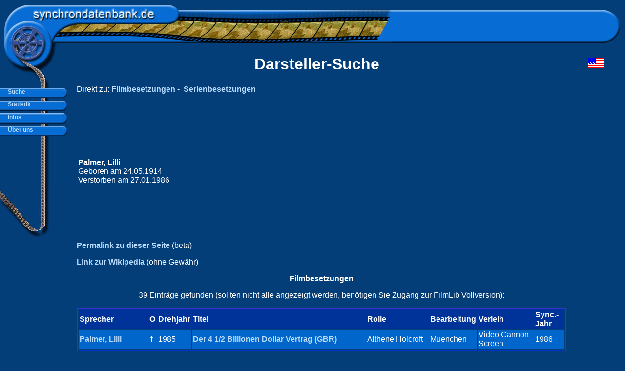

--- FILE ---
content_type: text/html; charset=UTF-8
request_url: https://synchrondatenbank.de/actor.php
body_size: 6907
content:
<!DOCTYPE html PUBLIC "-//W3C//DTD HTML 4.01 Transitional//EN">
<html>
<head>
    <base href="/">
    <title>Suche nach Darsteller Schauspieler Actor Actress Actrice - synchrondatenbank.de</title>
  <META http-equiv="content-type" content="text/html;charset=utf-8">
  <META NAME="author" CONTENT="Gereon Stein">
  <META NAME="publisher" CONTENT="synchrondatenbank.de">
  <META NAME="copyright" CONTENT="Gereon Stein, Arne Kaul">
  <META NAME="keywords" CONTENT="film, kino, synchronsprecher, sprecher, besetzung, deutsche, stimme, synchronstudio, datenbank, schauspieler, darsteller">
  <META NAME="description" CONTENT="Dies ist die erste Datensammlung f�r Synchronsprecher-Besetzungen in Deutschland, zusammengetragen und gepflegt von Arne Kaul.">
  <META NAME="page-topic" CONTENT="Film/Kino/Unterhaltung">
  <META NAME="audience" CONTENT="Alle">
  <META NAME="revisit-after" CONTENT="14 days">
  <META http-equiv="expires" CONTENT="NEVER">
  <META NAME="robots" CONTENT="ALL,INDEX,FOLLOW">

<link rel="stylesheet" media="print, embossed" href="unsichtbar.css"><style type="text/css">
div.clSlideMenu{ /* All slideMenu2 DIV elements */
	position:absolute;
	font-family:verdana,arial,helvetica;
	font-size:10px;
	overflow:hidden;
	width:150;
	height:22;
}
a.clA0{ /* All top level links */
	color:white;
	font-size:12px;
	text-decoration:none;
	font-weight:bold;
}
a.clA0:hover { /* All top level links */
	color:white;
	font-size:12px;
	text-decoration:none;
	font-weight:bold;
}
a.clA1{ /* All sub level links */
	color:white;
	font-size:11px;
	font-weight:bold;
	text-decoration:none;
}
a.clA1:hover { /* All sub level links */
	color:white;
	font-size:11px;
	font-weight:bold;
	text-decoration:none;
}

/* NEEDED STYLES */
div.slideMenuBG{position:absolute; left:0; top:0; z-index:1}
div.slideMenuText{position:absolute; left:10; top:1; z-index:1;}
/* NEEDED ----- This class should be named like this:
	#NAME_OF_YOUR_MENUcont
*/
#slideMenucont{position:absolute;	height:50; width:200; visibility:hidden;}
body { margin: 0px }
a:link       { color: #b9dcff; font-weight: 600; text-decoration: none }
a:visited  { color: #aaaaaa; text-decoration: none }
a:hover  { color: #ffffff; font-style: normal; text-decoration: underline }
</style>


<script language="JavaScript" src="slidemenu.js" type="text/javascript">
</script>
<script async src="//pagead2.googlesyndication.com/pagead/js/adsbygoogle.js"></script>
<script>
     (adsbygoogle = window.adsbygoogle || []).push({
          google_ad_client: "ca-pub-0089902038208374",
          enable_page_level_ads: true
     });
</script>
</head><body bgcolor="043E79" text="#FFFFFF" link="#99CCFF" vlink="#33CCFF" alink="#CC0066">
		<table width="100%" border="0" cellspacing="0" cellpadding="0" height="97%">
			<tr height="10">
				<td align="left" valign="top" height="10"></td>
			</tr>
			<tr height="161">
				<td align="left" valign="top" height="161">
					<table width="100%" border="0" cellspacing="0" cellpadding="0" height="161">
						<tr>
							<td>
								<table width="100%" border="0" cellspacing="0" cellpadding="0" height="79">
									<tr height="79">
										<td nowrap width="803" height="79"><img src="images/logo.jpg" alt="" height="79" width="803" usemap="#logo9f0ebe0" border="0"></td>
										<td nowrap height="79" background="images/logo_s.jpg"><img src="images/oix.gif" alt="" height="1" width="1" border="0"><img src="images/oix.gif" alt="" height="1" width="1" border="0"></td>
										<td align="left" valign="middle" nowrap width="45" height="79"><img src="images/ende_logo.jpg" alt="" height="79" width="35" border="0"></td>
									</tr>
								</table>
							</td>
						</tr>
						<tr>
							<td>
								<table width="100%" border="0" cellspacing="0" cellpadding="0" height="82">
									<tr height="82">
										<td align="left" valign="top" width="138" height="82"><img src="images/logo2.jpg" alt="" height="82" width="119" border="0"></td>
										<td align="center" valign="bottom" nowrap height="82">
											<div align="center">
												
<!-- end of head.inc.php -->
                    <h1><!-- Header - berschrift fr die jew. Page, kein Zeilenumbruch--><font face="Verdana, Arial, Helvetica, sans-serif">Darsteller-Suche</font></h1>
											</div>
										</td>
                                                                        <td width="120" align="center"><a href="https://gddb.net/" target="_top" border="0"><img src="../images/usa_flag.gif"></a><br>
</td>
									</tr>
								</table>
							</td>
						</tr>
					</table>
				</td>
			</tr>
			<tr>
				<td align="left" valign="top" height="100%">
					<table width="100%" border="0" cellspacing="0" cellpadding="0" height="100%">
						<tr height="100%">
							<td align="left" valign="top" width="102" height="100%">
								<table width="102" border="0" cellspacing="0" cellpadding="0" height="100%">
									<tr height="70%">
										<td align="left" valign="top" height="70%">
											<table width="102" border="0" cellspacing="0" cellpadding="0" height="100%">
												<tr>
													<td align="left" valign="top" width="83"><br>
														<br>
														<br>
														<br>
														<br>
														<br>
														<br>
														<br>
														<br>
														<br>
														<br>
														<br>
													</td>
													<td width="19" background="images/slide.jpg"><img src="images/oix.gif" alt="" height="1" width="1" border="0"></td>
												</tr>
											</table>
										</td>
									</tr>
									<tr height="100">
										<td align="left" valign="top" height="100"><img src="images/slide_unten.jpg" alt="" height="100" width="101" border="0"></td>
									</tr>
								</table>
							</td>
							<td align="left" valign="top" height="100%">
								<table width="100%" border="0" cellspacing="0" cellpadding="0">
									<tr height="3">
										<td width="55" height="3"></td>
										<td height="3"></td>
										<td width="20" height="3"></td>
									</tr>
									<tr>
										<td nowrap width="55"></td>
										<td align="left" valign="top" width="100%" height="100%">
<!-- end of body.inc.php -->
    <form id="actionForm" action="actor.php" method="post">
        <input type="hidden" name="aktion" value="search">
        <!-- Hier kannst du weitere versteckte Felder für andere POST-Daten hinzufügen -->
    </form>
    <script>
        // JavaScript, um die Parameter des Permalinks in das Formular zu setzen
        const urlParts = window.location.pathname.split('/');
        if (urlParts.length === 3 && urlParts[1] === 'actor') {
            const [vorname, nachname] = urlParts[2].split('_');
            const form = document.getElementById('actionForm');
            form.innerHTML += `<input type="hidden" name="vorname" value="${vorname}">`;
            form.innerHTML += `<input type="hidden" name="name" value="${nachname}">`;
            form.submit(); // Formular automatisch abschicken
        }
    </script>


<align="center"><font face="Verdana, Arial, Helvetica, sans-serif">
Direkt zu: <a href="https://synchrondatenbank.de/actor/Lilli_Palmer#besetzung">Filmbesetzungen</a>&nbsp;-&nbsp;
<a href="https://synchrondatenbank.de/actor/Lilli_Palmer#showcast">Serienbesetzungen</a>&nbsp;
</font></p>

<font face="Verdana, Arial, Helvetica, sans-serif">
<table width="100%"><tr><td>
<p><font face="Verdana, Arial, Helvetica, sans-serif"><b>
Palmer, Lilli</b><br>Geboren am 24.05.1914<br>Verstorben am 27.01.1986<br></td>
<td width="600">
<script async src="//pagead2.googlesyndication.com/pagead/js/adsbygoogle.js"></script>
<!-- synchron header neu -->
<ins class="adsbygoogle"
     style="display:block"
     data-ad-client="ca-pub-0089902038208374"
     data-ad-slot="8431385568"
     data-ad-format="auto"
     data-full-width-responsive="true"></ins>
<script>
(adsbygoogle = window.adsbygoogle || []).push({});
</script>
</td></tr></table>
      <script>
        const vorname = `Lilli`;
        const name = `Palmer`;
        const permalink = `actor/${vorname}_${name}`;
        history.replaceState({}, '', permalink);
    </script>

<a href="https://synchrondatenbank.de/actor/Lilli_Palmer">Permalink zu dieser Seite</a> (beta)<br></p><a href="http://de.wikipedia.org/wiki/Lilli_Palmer" target="_blank">Link zur Wikipedia</a> (ohne Gew&auml;hr)<br></p><p align="center"><b><a name="besetzung">Filmbesetzungen</a></b></p>
<p align="center">39 Eintr&auml;ge gefunden (sollten nicht alle angezeigt werden, benötigen Sie Zugang zur FilmLib Vollversion):</p>
<div align="center"><font face="Verdana, Arial, Helvetica, sans-serif"><table style="border-color:#3333CC; border-width:2px; border-style:solid; padding:1px" cellpadding="2" cellspacing="1" border="0"><tr bgcolor=#003399><td><b>Sprecher</b></td><td><b>O</b></td><td><b>Drehjahr</b></td><td><b>Titel</b></td><td><b>Rolle</b></td><td><b>Bearbeitung</b></td><td><b>Verleih</b></td><td><b>Sync.-Jahr</b></td></tr>
<tr bgcolor=#0066CC><td><b><a href="sprecher.php?id=10548">Palmer, Lilli</a></b></td><td>&dagger;</td><td>1985</td><td><a href="movie.php?id=19429">Der 4 1/2 Billionen Dollar Vertrag  (GBR)</a></td><td>Althene Holcroft</td><td>Muenchen</td><td>Video Cannon Screen</td><td>1986</td></tr>
<tr bgcolor=#0033CC><td><b><a href="sprecher.php?id=10548">Palmer, Lilli</a></b></td><td>&dagger;</td><td>1982</td><td><a href="movie.php?id=41925">Unglaubliche Freunde  (GBR)</a></td><td>Ellen Pitblado</td><td>Hamburg</td><td>ARD</td><td>1982</td></tr>
<tr bgcolor=#0066CC><td><b><a href="sprecher.php?id=11089">Prandhoff, Agi</a></b></td><td>&dagger;</td><td>1977</td><td><a href="movie.php?id=11090">The Boys from Brazil  (neu)</a></td><td>Esther</td><td>Berlin</td><td>Ascot</td><td>1985</td></tr>
<tr bgcolor=#0033CC><td><b><a href="sprecher.php?id=6813">Kehlau, Marianne</a></b></td><td>&dagger;</td><td>1977</td><td><a href="movie.php?id=26991">The Boys from Brazil - Die Welt des Boesen</a></td><td>Esther</td><td>Hamburg</td><td>Video All</td><td>1984</td></tr>
<tr bgcolor=#0066CC><td><b><a href="sprecher.php?id=12700">Schneider, Edith</a></b></td><td>&dagger;</td><td>1971</td><td><a href="movie.php?id=31015">Mord in der Rue Morgue  (1971)</a></td><td>Madame Charron</td><td>Muenchen</td><td>Video VCL/Carolco</td><td>1987</td></tr>
<tr bgcolor=#0033CC><td><b><a href="sprecher.php?id=12700">Schneider, Edith</a></b></td><td>&dagger;</td><td>1971</td><td><a href="movie.php?id=10656">Staendig in Angst</a></td><td>Anna</td><td>Berlin</td><td>CIC</td><td>1972</td></tr>
<tr bgcolor=#0066CC><td><b><a href="sprecher.php?id=10548">Palmer, Lilli</a></b></td><td>&dagger;</td><td>1970</td><td><a href="movie.php?id=12956">Der Mann mit der Torpedohaut  (FRA)</a></td><td>Helen</td><td>Berlin</td><td>CIC</td><td>1970</td></tr>
<tr bgcolor=#0033CC><td><b><a href="sprecher.php?id=10548">Palmer, Lilli</a></b></td><td>&dagger;</td><td>1969</td><td><a href="movie.php?id=27623">Das ausschweifende Leben des Marquis de Sade</a></td><td>Madame de Montreuil</td><td>Muenchen</td><td>Columbia</td><td>1970</td></tr>
<tr bgcolor=#0066CC><td><b><a href="sprecher.php?id=12700">Schneider, Edith</a></b></td><td>&dagger;</td><td>1969</td><td><a href="movie.php?id=27629">Das Versteck - Angst und Mord im Maedcheninternat  (ESP)</a></td><td>Madame Fourneau</td><td>Muenchen</td><td>Video VCL</td><td>1983</td></tr>
<tr bgcolor=#0033CC><td><b><a href="sprecher.php?id=10548">Palmer, Lilli</a></b></td><td>&dagger;</td><td>1968</td><td><a href="movie.php?id=2649">Der Haftbefehl</a></td><td>Sheila</td><td>Hamburg</td><td>Rank</td><td>1968</td></tr>
<tr bgcolor=#0066CC><td><b><a href="sprecher.php?id=10548">Palmer, Lilli</a></b></td><td>&dagger;</td><td>1968</td><td><a href="movie.php?id=14897">Der Killer und die Dirne</a></td><td>Adrianne</td><td>Berlin</td><td>20th Century Fox</td><td>1969</td></tr>
<tr bgcolor=#0033CC><td><b><a href="sprecher.php?id=10548">Palmer, Lilli</a></b></td><td>&dagger;</td><td>1967</td><td><a href="movie.php?id=32916">Der Diamantenprinz</a></td><td>Lilli Palmer</td><td>Muenchen</td><td>ARD</td><td>1967</td></tr>
<tr bgcolor=#0066CC><td><b><a href="sprecher.php?id=12750">Schoen, Bettina</a></b></td><td>&dagger;</td><td>1967</td><td><a href="movie.php?id=2946">Der mysterioese Mr. Sebastian</a></td><td>Elsa Shahn</td><td>Berlin</td><td>KAB</td><td>1992</td></tr>
<tr bgcolor=#0033CC><td><b><a href="sprecher.php?id=12992">Schultz, Eva Katharina</a></b></td><td>&dagger;</td><td>1967</td><td><a href="movie.php?id=7755">Koenig Oedipus</a></td><td>Jocaste</td><td>Berlin</td><td>Universal</td><td>1968</td></tr>
<tr bgcolor=#0066CC><td><b><a href="sprecher.php?id=10548">Palmer, Lilli</a></b></td><td>&dagger;</td><td>1965</td><td><a href="movie.php?id=32134">Auch eine franzoesische Ehe</a></td><td>Marie Brassac</td><td>Muenchen</td><td>Gloria</td><td>1965</td></tr>
<tr bgcolor=#0033CC><td><b><a href="sprecher.php?id=10548">Palmer, Lilli</a></b></td><td>&dagger;</td><td>1965</td><td><a href="movie.php?id=33451">Der Kongress amuesiert sich</a></td><td>Fuerstin Metternich</td><td>Muenchen</td><td>Nora</td><td>1965</td></tr>
<tr bgcolor=#0066CC><td><b><a href="sprecher.php?id=10548">Palmer, Lilli</a></b></td><td>&dagger;</td><td>1965</td><td><a href="movie.php?id=33095">Zwei Girls vom Roten Stern</a></td><td>Olga Nikolajewna</td><td>Berlin</td><td>Nora</td><td>1965</td></tr>
<tr bgcolor=#0033CC><td><b><a href="sprecher.php?id=10548">Palmer, Lilli</a></b></td><td>&dagger;</td><td>1964</td><td><a href="movie.php?id=3500">Die amouroesen Abenteuer der Moll Flanders</a></td><td>Dutchy</td><td>Berlin</td><td>Paramount</td><td>1965</td></tr>
<tr bgcolor=#0066CC><td><b><a href="sprecher.php?id=10548">Palmer, Lilli</a></b></td><td>&dagger;</td><td>1964</td><td><a href="movie.php?id=33476">Die Unmoralischen</a></td><td>Anna Maria de Scorza</td><td>Muenchen</td><td>Columbia</td><td>1964</td></tr>
<tr bgcolor=#0033CC><td><b><a href="sprecher.php?id=10548">Palmer, Lilli</a></b></td><td>&dagger;</td><td>1964</td><td><a href="movie.php?id=6168">Geheimaktion Crossbow  (GBR)</a></td><td>Frieda</td><td>Berlin</td><td>MGM</td><td>1965</td></tr>
<tr bgcolor=#0066CC><td><b><a href="sprecher.php?id=10548">Palmer, Lilli</a></b></td><td>&dagger;</td><td>1963</td><td><a href="movie.php?id=32906">Das grosse Liebesspiel</a></td><td>Schauspielerin</td><td>Berlin</td><td>Nora</td><td>1963</td></tr>
<tr bgcolor=#0033CC><td><b><a href="sprecher.php?id=10548">Palmer, Lilli</a></b></td><td>&dagger;</td><td>1962</td><td><a href="movie.php?id=23961">Erotica</a></td><td>Hilde Brenner</td><td>Muenchen</td><td>Columbia</td><td>1963</td></tr>
<tr bgcolor=#0066CC><td><b><a href="sprecher.php?id=10548">Palmer, Lilli</a></b></td><td>&dagger;</td><td>1962</td><td><a href="movie.php?id=32977">Flucht der weissen Hengste</a></td><td>Vedena Podhajsky</td><td>Muenchen</td><td>Walt Disney</td><td>1964</td></tr>
<tr bgcolor=#0033CC><td><b><a href="sprecher.php?id=10548">Palmer, Lilli</a></b></td><td>&dagger;</td><td>1962</td><td><a href="movie.php?id=14294">Treffpunkt Tanger  (ITA)</a></td><td>Lygia Da Silva</td><td>Berlin</td><td>Inter-Film</td><td>1963</td></tr>
<tr bgcolor=#0066CC><td><b><a href="sprecher.php?id=10548">Palmer, Lilli</a></b></td><td>&dagger;</td><td>1961</td><td><a href="movie.php?id=33017">Julia, du bist zauberhaft</a></td><td>Julia</td><td>Berlin</td><td>Constantin</td><td>1962</td></tr>
<tr bgcolor=#0033CC><td><b><a href="sprecher.php?id=10548">Palmer, Lilli</a></b></td><td>&dagger;</td><td>1960</td><td><a href="movie.php?id=7117">In angenehmer Gesellschaft</a></td><td>Katherine Dougherty</td><td>Berlin</td><td>Paramount</td><td>1961</td></tr>
<tr bgcolor=#0066CC><td><b><a href="sprecher.php?id=10548">Palmer, Lilli</a></b></td><td>&dagger;</td><td>1960</td><td><a href="movie.php?id=11887">Verrat auf Befehl</a></td><td>Marianne Moellendorf</td><td>Berlin</td><td>Paramount</td><td>1962</td></tr>
<tr bgcolor=#0033CC><td><b><a href="sprecher.php?id=12992">Schultz, Eva Katharina</a></b></td><td>&dagger;</td><td>1960</td><td><a href="movie.php?id=18380">Verschwoerung der Herzen  (GBR)  (1960)</a></td><td>Mutter Katharina</td><td>Berlin</td><td>Rank</td><td>1960</td></tr>
<tr bgcolor=#0066CC><td><b><a href="sprecher.php?id=10548">Palmer, Lilli</a></b></td><td>&dagger;</td><td>1959</td><td><a href="movie.php?id=14877">Bei mir nicht</a></td><td>Kathryn Ward</td><td>Berlin</td><td>Paramount</td><td>1960</td></tr>
<tr bgcolor=#0033CC><td><b><a href="sprecher.php?id=10548">Palmer, Lilli</a></b></td><td>&dagger;</td><td>1958</td><td><a href="movie.php?id=32158">Das Leben zu zweit  (FRA)</a></td><td>Odette</td><td>Remagen</td><td>Pallas</td><td>1958</td></tr>
<tr bgcolor=#0066CC><td><b><a href="sprecher.php?id=10548">Palmer, Lilli</a></b></td><td>&dagger;</td><td>1957</td><td><a href="movie.php?id=35493">Montparnasse 19  (FRA)</a></td><td>Beatrice Hastings</td><td>Muenchen</td><td>Bavaria</td><td>1958</td></tr>
<tr bgcolor=#0033CC><td><b><a href="sprecher.php?id=9213">May, Gisela</a></b></td><td>&dagger;</td><td>1957</td><td><a href="movie.php?id=35494">Montparnasse 19  (FRA)  (neu)</a></td><td>Beatrice Hastings</td><td>Berlin</td><td>Progress</td><td>1960</td></tr>
<tr bgcolor=#0066CC><td><b><a href="sprecher.php?id=15827">Wimmer, Maria</a></b></td><td>&dagger;</td><td>1952</td><td><a href="movie.php?id=35437">Das Himmelbett</a></td><td>Abby Edwards</td><td>Muenchen</td><td>Columbia</td><td>1953</td></tr>
<tr bgcolor=#0033CC><td><b><a href="sprecher.php?id=15889">Wischmann, Marianne</a></b></td><td>&dagger;</td><td>1947</td><td><a href="movie.php?id=24946">Jagd nach Millionen</a></td><td>Peg Born</td><td>Muenchen</td><td>DFG</td><td>1961</td></tr>
<tr bgcolor=#0066CC><td><b><a href="sprecher.php?id=6813">Kehlau, Marianne</a></b></td><td>&dagger;</td><td>1946</td><td><a href="movie.php?id=7012">Im Geheimdienst</a></td><td>Gina</td><td>Berlin</td><td>Warner</td><td>1953</td></tr>
<tr bgcolor=#0033CC><td><b><a href="sprecher.php?id=9406">Mertinz, Johanna</a></b></td><td>M</td><td>1946</td><td><a href="movie.php?id=33076">Ungeduld des Herzens  (GBR)  (1946)  (neu)</a></td><td>Edith von Kekesfalva</td><td>Muenchen</td><td>ARD</td><td>1985</td></tr>
<tr bgcolor=#0066CC><td><b><a href="sprecher.php?id=681">Bauer, Eva Maria</a></b></td><td>&dagger;</td><td>1944</td><td><a href="movie.php?id=2809">Der letzte Suendenfall  (GBR)</a></td><td>Rikki Krausner</td><td>Hamburg</td><td>Rank</td><td>1952</td></tr>
<tr bgcolor=#0033CC><td><b><a href="sprecher.php?id=7872">Kuester, Renate</a></b></td><td>M</td><td>1944</td><td><a href="movie.php?id=32923">Der letzte Suendenfall  (GBR)  (neu)</a></td><td>Rikki Krausner</td><td>Berlin</td><td>ARD</td><td>1965</td></tr>
<tr bgcolor=#0066CC><td><b><a href="sprecher.php?id=14831">Voelz, Rebecca</a></b></td><td>B</td><td>1936</td><td><a href="movie.php?id=6162">Geheimagent</a></td><td>Lilli</td><td>Berlin</td><td>ZDF</td><td>1985</td></tr>
</table></font>
<p align="center"><b><a name="showcast">Serienbesetzungen</a></b></p>
<p align="center">1 Eintrag gefunden (sollte dieser nicht angezeigt werden, benötigen Sie Zugang zur FilmLib Vollversion):</p>
<div align="center"><font face="Verdana, Arial, Helvetica, sans-serif"><table style="border-color:#3333CC; border-width:2px; border-style:solid; padding:1px" cellpadding="2" cellspacing="1" border="0"><tr bgcolor=#003399><td><b>Sprecher</b></td><td><b>O</b></td><td><b>Drehjahr</b></td><td><b>Titel</b></td><td><b>Episode</b></td><td><b>Rolle</b></td><td><b>Bearbeitung</b></td><td><b>Sender</b></td><td><b>Sync.-Jahr</b></td></tr>
<tr bgcolor=#0066CC><td><b><a href="sprecher.php?id=8189">Lauenstein, Tilly</a></b></td><td>&dagger;</td><td>1984</td><td><a href="serie.php?id=562">Love Boat</a></td><td>204, 205</td><td>Lilly Marlowe</td><td>Berlin</td><td>SAT1</td><td>1988</td></tr>
</table>

<P>
<font face="Verdana, Arial, Helvetica, sans-serif">
<table>
<form name="frmsearch" action="actor.php" method="post">
<input type="hidden" name="aktion" value="search">
<tr><td>Vorname:</td><td>
<input type="text" name="vorname" value="lilli" maxlength=40></td></tr>
<tr><td>Nachname:</td><td>
<input type="text" name="name" value="palmer" maxlength=40></td></tr>
<tr><td>Geburtsdatum:</td><td>
<input type="text" name="birth" value="" maxlength=10></td></tr>
<tr><td>Sterbedatum:</td><td>
<input type="text" name="death" value="" maxlength=10></td></tr>
<tr><td></td><td><input type="submit" name="select" value="Suchen"</td></tr>
</table>
        </form>
</P>

                    <p>
</p>

<!-- end of page text -->

</td>
										<td
 width="5"></td>
										<td
 width="120" valign="top">
<p align="center">
<script async src="//pagead2.googlesyndication.com/pagead/js/adsbygoogle.js"></script>
<!-- Synchrondatenbank neu rechts -->
<ins class="adsbygoogle"
     style="display:inline-block;width:120px;height:600px"
     data-ad-client="ca-pub-0089902038208374"
     data-ad-slot="2474204079"></ins>
<script>
(adsbygoogle = window.adsbygoogle || []).push({});
</script>
</p>
</td>
										<td
 width="20"></td>
									</tr>
									<tr height="5">
										<td
 width="55" height="5"></td>
										<td
 height="5"></td>
										<td
 width="20" height="5"></td>
									</tr>
								</table>
							</td>
						</tr>
					</table>
				</td>
			</tr>
		</table>
		<table width="100%" border="0" cellspacing="0" cellpadding="0">
			<tr height="24">
				<td width="102" height="24" background="images/f_s.jpg"><img src="images/oix.gif" alt="" height="1" width="1" border="0"></td>
				<td valign="middle" nowrap height="24" background="images/f_s.jpg">
					<div align="center">
						<font size="-1">
							<table border="0" cellspacing="0" cellpadding="0" height="24">
								<tr height="24">
									<td align="center" valign="middle" nowrap height="24"><font size="-1"><a href="#">Kontakt</a></font></td>
									<td align="center" valign="middle" nowrap width="20" height="24"><img src="images/line_.jpg" alt="" height="20" width="2" border="0"></td>
									<td align="center" valign="middle" nowrap height="24"><font size="-1"><a href="sitemap.php">Sitemap</a></font></td>
									<td align="center" valign="middle" nowrap width="20" height="24"><img src="images/line_.jpg" a
lt="" height="20" width="2" border="0"></td>
									<td align="center" valign="middle" nowrap height="24"><font size="-1"><a href="impressum.php">
Impressum</a></font></td>
									<td align="center" valign="middle" nowrap width="20" height="24"><img src="images/line_.jpg" alt="" height="20" width="2" border="0"></td>
									<td align="center" valign="middle" nowrap height="24"><font size="-1">Hosted by <a href="https://www.steinbruch.info" target="_blank">steinbruch.info GbR</a></font></td>
									<td align="center" valign="middle" nowrap width="20" height="24"><img src="images/line_.jpg" a
lt="" height="20" width="2" border="0"></td>
									<td align="center" valign="middle" nowrap height="24"><font size="-1"><a href="datenschutz.php">
Datenschutzerklärung</a></font></td>
									<td align="center" valign="middle" nowrap width="20" height="24"><img src="images/line_.jpg" a
lt="" height="20" width="2" border="0"></td>
									<td align="center" valign="middle" nowrap height="24"><font size="-1">&copy; &nbsp;2003 - 2023
 <a href="mailto:info@arne-kaul.de">Arne Kaul</a></font></td>
								</tr>
							</table>
						</font></div>
				</td>
				<td valign="middle" nowrap width="22" height="24"><img src="images/f_u.jpg" alt="" height="24" width="12" border="0"></td>
			</tr>
		</table>
		<map name="logo9f0ebe0"><area shape="rect" coords="65,1,323,31" href="index.php" alt=""></map>
		<script>

//Creating the menu object -- You can call it whatever you want - just remember to
//have the same name as the argument.
slideMenu = new createSlideMenu("slideMenu")

//Variables to set:
slideMenu.menuy=180 //The top placement of the menu.
slideMenu.menux=0 //The left placement of the menu
slideMenu.useImages = 1 //Are you using images or not?
slideMenu.pxspeed=20 //The pixel speed of the animation
slideMenu.timspeed=25 //The timer speed of the animation
slideMenu.inset = 10 //How much the selected items should pop to the left
slideMenu.arrow = 0 //Set this to className that has font-family:webdings
										//if you want to use the arrow feature. Note:
										//This ONLY works on DOM capable browsers, and with
										//useImages set to 0 - It's basically just a test I did.
										//I hope to improve it later on.

//Needed dummy classes - leave in the stylesheet!
slideMenu.bgClass =	"slideMenuBG"
slideMenu.txtClass = "slideMenuText"



slideMenu.level[0] = new slideMenu_makeLevel(
	left = 0,
	width = 138,
	height = 21,
	between = 5,
	className = "clSlideMenu",
	classNameA = "clA0",
	regImage = "images/anfang.jpg",
	roundImg = "images/top.jpg",
	roundImg2 = "",
	subImg = "",
	subRound= "")	
slideMenu.level[1] = new slideMenu_makeLevel(10,127,20,2,"clSlideMenu","clA1","images/normal.jpg","images/unten.jpg","images/unten.jpg")
slideMenu.level[2] = new slideMenu_makeLevel(21,118,18,2,"clSlideMenu","clA2","images/level2_regular.gif","images/level2_round2.gif","images/level2_round.gif")



//Image preload --- leave this
for(var i=0;i<slideMenu.level;i++){
	var l = slideMenu.level[i]
	new preLoadBackgrounds(l.regImage,l.roundImg,l.roundImg2,l.subImg,l.subRound)
}


//Menu 1 -----------------------
slideMenu.makeMenu('top',' Suche')

	slideMenu.makeMenu('sub',' Darsteller','actor.php')
	slideMenu.makeMenu('sub',' Sprecher','sprecher.php')
	slideMenu.makeMenu('sub',' Filmtitel','movie.php')
	slideMenu.makeMenu('sub',' Serientitel','serie.php')
	slideMenu.makeMenu('sub',' Rollennamen','rolle.php')

//Menu 2 -----------------------
slideMenu.makeMenu('top',' Statistik')

	slideMenu.makeMenu('sub',' Top 100','top100.php')
	slideMenu.makeMenu('sub',' Top 100 (w)','top100.php?gender=w')
	slideMenu.makeMenu('sub',' Top 100 (m)','top100.php?gender=m')
//	slideMenu.makeMenu('sub',' Top Abfragen','topviews.php')
	slideMenu.makeMenu('sub',' DB-Status','statistik.php')

//Menu 3 -----------------------
slideMenu.makeMenu('top',' Infos')

	slideMenu.makeMenu('sub',' Presse','presse.php')
	slideMenu.makeMenu('sub',' Hilfe','hilfe.php')
	slideMenu.makeMenu('sub',' Forum','https://filmforum.cc/')
	slideMenu.makeMenu('sub',' Links','links.php')
	slideMenu.makeMenu('sub',' Gästebuch','guest.php')
	slideMenu.makeMenu('sub',' Sitemap','sitemap.php')

//Menu 4 -----------------------
slideMenu.makeMenu('top',' Über uns')

	slideMenu.makeMenu('sub',' Arne Kaul','arnekaul.php')
	slideMenu.makeMenu('sub',' Danksagung','credits.php')
	slideMenu.makeMenu('sub',' Impressum','impressum.php')
	slideMenu.makeMenu('sub',' Disclaimer','disclaimer.php')
	slideMenu.makeMenu('sub',' Datenschutz','datenschutz.php')


//Initiating the menu !! 
slideMenu.init()		

</script>
<script type="text/javascript">
var gaJsHost = (("https:" == document.location.protocol) ? "https://ssl." : "http:/
/www.");
document.write(unescape("%3Cscript src='" + gaJsHost + "google-analytics.com/ga.js'
 type='text/javascript'%3E%3C/script%3E"));
</script>
<script type="text/javascript">
var pageTracker = _gat._getTracker("UA-3258989-9");
pageTracker._initData();
pageTracker._trackPageview();
</script>
</body>

</html>


--- FILE ---
content_type: text/html; charset=utf-8
request_url: https://www.google.com/recaptcha/api2/aframe
body_size: -249
content:
<!DOCTYPE HTML><html><head><meta http-equiv="content-type" content="text/html; charset=UTF-8"></head><body><script nonce="aFn3iBS_IM6dwP3aXRnmgg">/** Anti-fraud and anti-abuse applications only. See google.com/recaptcha */ try{var clients={'sodar':'https://pagead2.googlesyndication.com/pagead/sodar?'};window.addEventListener("message",function(a){try{if(a.source===window.parent){var b=JSON.parse(a.data);var c=clients[b['id']];if(c){var d=document.createElement('img');d.src=c+b['params']+'&rc='+(localStorage.getItem("rc::a")?sessionStorage.getItem("rc::b"):"");window.document.body.appendChild(d);sessionStorage.setItem("rc::e",parseInt(sessionStorage.getItem("rc::e")||0)+1);localStorage.setItem("rc::h",'1769391169840');}}}catch(b){}});window.parent.postMessage("_grecaptcha_ready", "*");}catch(b){}</script></body></html>